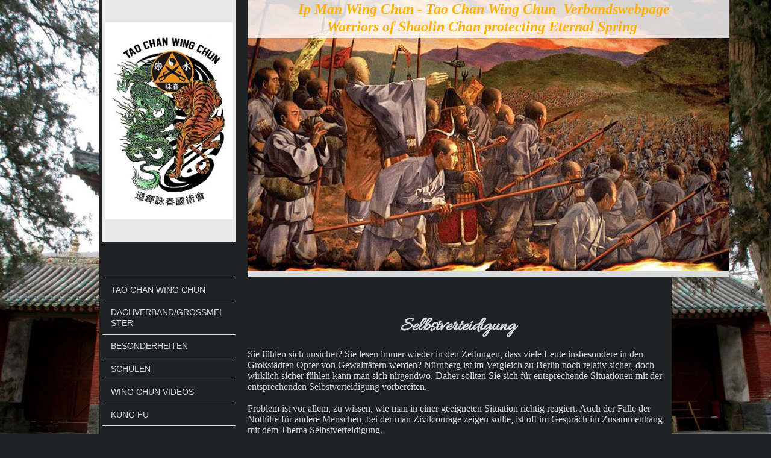

--- FILE ---
content_type: text/html; charset=UTF-8
request_url: https://www.wingchun-ipman.de/selbstverteidigung/
body_size: 8519
content:
<!DOCTYPE html>
<html lang="de"  ><head prefix="og: http://ogp.me/ns# fb: http://ogp.me/ns/fb# business: http://ogp.me/ns/business#">
    <meta http-equiv="Content-Type" content="text/html; charset=utf-8"/>
    <meta name="generator" content="IONOS MyWebsite"/>
        
    <link rel="dns-prefetch" href="//cdn.website-start.de/"/>
    <link rel="dns-prefetch" href="//119.mod.mywebsite-editor.com"/>
    <link rel="dns-prefetch" href="https://119.sb.mywebsite-editor.com/"/>
    <link rel="shortcut icon" href="https://www.wingchun-ipman.de/s/misc/favicon.png?1498964010"/>
        <link rel="apple-touch-icon" href="https://www.wingchun-ipman.de/s/misc/touchicon.png?1498964272"/>
        <title>Selbstverteidigung</title>
    <style type="text/css">@media screen and (max-device-width: 1024px) {.diyw a.switchViewWeb {display: inline !important;}}</style>
    <style type="text/css">@media screen and (min-device-width: 1024px) {
            .mediumScreenDisabled { display:block }
            .smallScreenDisabled { display:block }
        }
        @media screen and (max-device-width: 1024px) { .mediumScreenDisabled { display:none } }
        @media screen and (max-device-width: 568px) { .smallScreenDisabled { display:none } }
                @media screen and (min-width: 1024px) {
            .mobilepreview .mediumScreenDisabled { display:block }
            .mobilepreview .smallScreenDisabled { display:block }
        }
        @media screen and (max-width: 1024px) { .mobilepreview .mediumScreenDisabled { display:none } }
        @media screen and (max-width: 568px) { .mobilepreview .smallScreenDisabled { display:none } }</style>
    <meta name="viewport" content="width=device-width, initial-scale=1, maximum-scale=1, minimal-ui"/>

<meta name="format-detection" content="telephone=no"/>
        <meta name="keywords" content="Selbstverteidigung"/>
            <meta name="description" content="Original Ip Man Wing Chun aus Hong Kong nach dem Sohn von Ip Man, Großmeister Prof. Dr. Ip Chun, weltweit erstmals vereint mit der Original Süd Shaolin Linie unter Großmeister Abt Chi Sim."/>
            <meta name="robots" content="index,follow"/>
        <link href="//cdn.website-start.de/templates/2118/style.css?1763478093678" rel="stylesheet" type="text/css"/>
    <link href="https://www.wingchun-ipman.de/s/style/theming.css?1705935398" rel="stylesheet" type="text/css"/>
    <link href="//cdn.website-start.de/app/cdn/min/group/web.css?1763478093678" rel="stylesheet" type="text/css"/>
<link href="//cdn.website-start.de/app/cdn/min/moduleserver/css/de_DE/common,shoppingbasket?1763478093678" rel="stylesheet" type="text/css"/>
    <link href="//cdn.website-start.de/app/cdn/min/group/mobilenavigation.css?1763478093678" rel="stylesheet" type="text/css"/>
    <link href="https://119.sb.mywebsite-editor.com/app/logstate2-css.php?site=617540842&amp;t=1769243197" rel="stylesheet" type="text/css"/>

<script type="text/javascript">
    /* <![CDATA[ */
var stagingMode = '';
    /* ]]> */
</script>
<script src="https://119.sb.mywebsite-editor.com/app/logstate-js.php?site=617540842&amp;t=1769243197"></script>

    <link href="//cdn.website-start.de/templates/2118/print.css?1763478093678" rel="stylesheet" media="print" type="text/css"/>
    <script type="text/javascript">
    /* <![CDATA[ */
    var systemurl = 'https://119.sb.mywebsite-editor.com/';
    var webPath = '/';
    var proxyName = '';
    var webServerName = 'www.wingchun-ipman.de';
    var sslServerUrl = 'https://www.wingchun-ipman.de';
    var nonSslServerUrl = 'http://www.wingchun-ipman.de';
    var webserverProtocol = 'http://';
    var nghScriptsUrlPrefix = '//119.mod.mywebsite-editor.com';
    var sessionNamespace = 'DIY_SB';
    var jimdoData = {
        cdnUrl:  '//cdn.website-start.de/',
        messages: {
            lightBox: {
    image : 'Bild',
    of: 'von'
}

        },
        isTrial: 0,
        pageId: 289312    };
    var script_basisID = "617540842";

    diy = window.diy || {};
    diy.web = diy.web || {};

        diy.web.jsBaseUrl = "//cdn.website-start.de/s/build/";

    diy.context = diy.context || {};
    diy.context.type = diy.context.type || 'web';
    /* ]]> */
</script>

<script type="text/javascript" src="//cdn.website-start.de/app/cdn/min/group/web.js?1763478093678" crossorigin="anonymous"></script><script type="text/javascript" src="//cdn.website-start.de/s/build/web.bundle.js?1763478093678" crossorigin="anonymous"></script><script type="text/javascript" src="//cdn.website-start.de/app/cdn/min/group/mobilenavigation.js?1763478093678" crossorigin="anonymous"></script><script src="//cdn.website-start.de/app/cdn/min/moduleserver/js/de_DE/common,shoppingbasket?1763478093678"></script>
<script type="text/javascript" src="https://cdn.website-start.de/proxy/apps/static/resource/dependencies/"></script><script type="text/javascript">
                    if (typeof require !== 'undefined') {
                        require.config({
                            waitSeconds : 10,
                            baseUrl : 'https://cdn.website-start.de/proxy/apps/static/js/'
                        });
                    }
                </script><script type="text/javascript">if (window.jQuery) {window.jQuery_1and1 = window.jQuery;}</script>
<meta keywords="Ip Man, Wing Chun"/>
<script type="text/javascript">if (window.jQuery_1and1) {window.jQuery = window.jQuery_1and1;}</script>
<script type="text/javascript" src="//cdn.website-start.de/app/cdn/min/group/pfcsupport.js?1763478093678" crossorigin="anonymous"></script>    <meta property="og:type" content="business.business"/>
    <meta property="og:url" content="https://www.wingchun-ipman.de/selbstverteidigung/"/>
    <meta property="og:title" content="Selbstverteidigung"/>
            <meta property="og:description" content="Original Ip Man Wing Chun aus Hong Kong nach dem Sohn von Ip Man, Großmeister Prof. Dr. Ip Chun, weltweit erstmals vereint mit der Original Süd Shaolin Linie unter Großmeister Abt Chi Sim."/>
                <meta property="og:image" content="https://www.wingchun-ipman.de/s/misc/logo.jpg?t=1768196149"/>
        <meta property="business:contact_data:country_name" content="Deutschland"/>
    <meta property="business:contact_data:street_address" content="Südwestpark 37-41"/>
    <meta property="business:contact_data:locality" content="Nürnberg"/>
    
    <meta property="business:contact_data:email" content="info2@wingchun-nuernberg.de"/>
    <meta property="business:contact_data:postal_code" content="90449"/>
    <meta property="business:contact_data:phone_number" content=" 0911 6007980"/>
    
    
</head>


<body class="body diyBgActive  cc-pagemode-default diyfeSidebarLeft diy-market-de_DE" data-pageid="289312" id="page-289312">
    
    <div class="diyw">
        <div class="diyweb" id="diyfeTop">
  
<nav id="diyfeMobileNav" class="diyfeCA diyfeCA1" role="navigation">
    <a title="Navigation aufklappen/zuklappen">Navigation aufklappen/zuklappen</a>
    <ul class="mainNav1"><li class=" hasSubNavigation"><a data-page-id="80584" href="https://www.wingchun-ipman.de/" class=" level_1"><span>Tao Chan Wing Chun</span></a><span class="diyfeDropDownSubOpener">&nbsp;</span><div class="diyfeDropDownSubList diyfeCA diyfeCA1"><ul class="mainNav2"><li class=" hasSubNavigation"><a data-page-id="338889" href="https://www.wingchun-ipman.de/tao-chan-wing-chun-hymne/" class=" level_2"><span>Tao Chan Wing Chun Hymne</span></a></li><li class=" hasSubNavigation"><a data-page-id="289324" href="https://www.wingchun-ipman.de/wing-chun-geschichte/" class=" level_2"><span>Wing Chun Geschichte</span></a></li><li class=" hasSubNavigation"><a data-page-id="289325" href="https://www.wingchun-ipman.de/wing-chun-erwachsene/" class=" level_2"><span>Wing Chun Erwachsene</span></a></li><li class=" hasSubNavigation"><a data-page-id="289326" href="https://www.wingchun-ipman.de/wing-chun-frauen/" class=" level_2"><span>Wing Chun Frauen</span></a></li><li class=" hasSubNavigation"><a data-page-id="289327" href="https://www.wingchun-ipman.de/wing-chun-kinder/" class=" level_2"><span>Wing Chun Kinder</span></a></li><li class=" hasSubNavigation"><a data-page-id="289333" href="https://www.wingchun-ipman.de/wing-chun-senioren/" class=" level_2"><span>Wing Chun Senioren</span></a></li><li class=" hasSubNavigation"><a data-page-id="289334" href="https://www.wingchun-ipman.de/wing-chun-behinderte/" class=" level_2"><span>Wing Chun Behinderte</span></a></li><li class=" hasSubNavigation"><a data-page-id="289329" href="https://www.wingchun-ipman.de/tao-chan-wing-chun-stammbaum/" class=" level_2"><span>Tao Chan Wing Chun Stammbaum</span></a></li><li class=" hasSubNavigation"><a data-page-id="289332" href="https://www.wingchun-ipman.de/gesundheitliche-vorteile-des-tao-chan-wing-chun/" class=" level_2"><span>Gesundheitliche Vorteile des Tao Chan Wing Chun</span></a></li><li class=" hasSubNavigation"><a data-page-id="289331" href="https://www.wingchun-ipman.de/geistige-vorteile-des-tao-chan-wing-chun/" class=" level_2"><span>Geistige Vorteile des Tao Chan Wing Chun</span></a></li><li class=" hasSubNavigation"><a data-page-id="289330" href="https://www.wingchun-ipman.de/referenzen-der-tcwco/" class=" level_2"><span>Referenzen der TCWCO</span></a></li></ul></div></li><li class=" hasSubNavigation"><a data-page-id="295826" href="https://www.wingchun-ipman.de/dachverband-großmeister/" class=" level_1"><span>Dachverband/Großmeister</span></a><span class="diyfeDropDownSubOpener">&nbsp;</span><div class="diyfeDropDownSubList diyfeCA diyfeCA1"><ul class="mainNav2"><li class=" hasSubNavigation"><a data-page-id="289345" href="https://www.wingchun-ipman.de/dachverband-großmeister/großmeister-abt-chi-sim/" class=" level_2"><span>Großmeister Abt Chi Sim</span></a><span class="diyfeDropDownSubOpener">&nbsp;</span><div class="diyfeDropDownSubList diyfeCA diyfeCA1"><ul class="mainNav3"><li class=" hasSubNavigation"><a data-page-id="289342" href="https://www.wingchun-ipman.de/dachverband-großmeister/großmeister-abt-chi-sim/großmeister-prof-dr-ip-chun/" class=" level_3"><span>Großmeister Prof. Dr. Ip Chun</span></a></li><li class=" hasSubNavigation"><a data-page-id="289339" href="https://www.wingchun-ipman.de/dachverband-großmeister/großmeister-abt-chi-sim/großmeister-ip-man/" class=" level_3"><span>Großmeister Ip Man</span></a></li></ul></div></li><li class=" hasSubNavigation"><a data-page-id="289344" href="https://www.wingchun-ipman.de/dachverband-großmeister/sifu-tai-si-hing-jianping-weng/" class=" level_2"><span>Sifu Tai Si-Hing Jianping Weng</span></a></li><li class=" hasSubNavigation"><a data-page-id="289343" href="https://www.wingchun-ipman.de/dachverband-großmeister/graduierungssystem-tao-chan-wing-chun-praxisinhalte/" class=" level_2"><span>Graduierungssystem &amp; Tao Chan Wing Chun Praxisinhalte</span></a></li><li class=" hasSubNavigation"><a data-page-id="289341" href="https://www.wingchun-ipman.de/dachverband-großmeister/ansprachen-von-großmeister-abt-chi-sim/" class=" level_2"><span>Ansprachen von Großmeister Abt Chi Sim</span></a></li><li class=" hasSubNavigation"><a data-page-id="289336" href="https://www.wingchun-ipman.de/dachverband-großmeister/erfahrungsberichte-von-tcwco-lehrern/" class=" level_2"><span>Erfahrungsberichte von TCWCO Lehrern</span></a></li><li class=" hasSubNavigation"><a data-page-id="289340" href="https://www.wingchun-ipman.de/dachverband-großmeister/allgemeine-neuigkeiten/" class=" level_2"><span>Allgemeine Neuigkeiten</span></a></li></ul></div></li><li class=" hasSubNavigation"><a data-page-id="80586" href="https://www.wingchun-ipman.de/besonderheiten/" class=" level_1"><span>Besonderheiten</span></a><span class="diyfeDropDownSubOpener">&nbsp;</span><div class="diyfeDropDownSubList diyfeCA diyfeCA1"><ul class="mainNav2"><li class=" hasSubNavigation"><a data-page-id="289346" href="https://www.wingchun-ipman.de/besonderheiten/geschichte-tao-chan-wing-chun-von-süd-shaolin-bis-heute/" class=" level_2"><span>Geschichte Tao Chan Wing Chun von Süd Shaolin bis heute</span></a></li><li class=" hasSubNavigation"><a data-page-id="289347" href="https://www.wingchun-ipman.de/besonderheiten/tao-chan-wing-chun-unterrichtsstil/" class=" level_2"><span>Tao Chan Wing Chun Unterrichtsstil</span></a></li><li class=" hasSubNavigation"><a data-page-id="289352" href="https://www.wingchun-ipman.de/besonderheiten/tao-chan-wing-chun-wettkämpfe/" class=" level_2"><span>Tao Chan Wing Chun Wettkämpfe</span></a></li><li class=" hasSubNavigation"><a data-page-id="289351" href="https://www.wingchun-ipman.de/besonderheiten/tao-chan-wing-chun-philosophien/" class=" level_2"><span>Tao Chan Wing Chun Philosophien</span></a></li><li class=" hasSubNavigation"><a data-page-id="289348" href="https://www.wingchun-ipman.de/besonderheiten/tao-chan-wing-chun-medizin/" class=" level_2"><span>Tao Chan Wing Chun Medizin</span></a></li><li class=" hasSubNavigation"><a data-page-id="289350" href="https://www.wingchun-ipman.de/besonderheiten/tao-chan-wing-chun-meditation/" class=" level_2"><span>Tao Chan Wing Chun Meditation</span></a></li><li class=" hasSubNavigation"><a data-page-id="289349" href="https://www.wingchun-ipman.de/besonderheiten/test-sind-sie-geeignet-für-uns/" class=" level_2"><span>Test: Sind Sie geeignet für uns?</span></a></li></ul></div></li><li class=" hasSubNavigation"><a data-page-id="80587" href="https://www.wingchun-ipman.de/schulen/" class=" level_1"><span>Schulen</span></a></li><li class=" hasSubNavigation"><a data-page-id="289309" href="https://www.wingchun-ipman.de/wing-chun-videos/" class=" level_1"><span>Wing Chun Videos</span></a></li><li class=" hasSubNavigation"><a data-page-id="289311" href="https://www.wingchun-ipman.de/kung-fu/" class=" level_1"><span>Kung Fu</span></a></li><li class="current hasSubNavigation"><a data-page-id="289312" href="https://www.wingchun-ipman.de/selbstverteidigung/" class="current level_1"><span>Selbstverteidigung</span></a></li><li class=" hasSubNavigation"><a data-page-id="289308" href="https://www.wingchun-ipman.de/presse/" class=" level_1"><span>Presse</span></a><span class="diyfeDropDownSubOpener">&nbsp;</span><div class="diyfeDropDownSubList diyfeCA diyfeCA1"><ul class="mainNav2"><li class=" hasSubNavigation"><a data-page-id="289353" href="https://www.wingchun-ipman.de/presse/pressemitteilungen/" class=" level_2"><span>Pressemitteilungen</span></a></li><li class=" hasSubNavigation"><a data-page-id="289354" href="https://www.wingchun-ipman.de/presse/pressefotos/" class=" level_2"><span>Pressefotos</span></a></li><li class=" hasSubNavigation"><a data-page-id="289355" href="https://www.wingchun-ipman.de/presse/pressekontakt/" class=" level_2"><span>Pressekontakt</span></a></li></ul></div></li><li class=" hasSubNavigation"><a data-page-id="289356" href="https://www.wingchun-ipman.de/faq/" class=" level_1"><span>FAQ</span></a></li><li class=" hasSubNavigation"><a data-page-id="289318" href="https://www.wingchun-ipman.de/kontakt/" class=" level_1"><span>Kontakt</span></a></li><li class=" hasSubNavigation"><a data-page-id="289319" href="https://www.wingchun-ipman.de/impressum/" class=" level_1"><span>Impressum</span></a></li></ul></nav>
  <div class="diywebLiveArea diyfeCA diyfeCA1">
    <div class="diyfeGridGroup">
      <div class="diywebSecondary diyfeGE">
        <div class="diywebLogo diyfeCA diyfeCA2">
          
    <style type="text/css" media="all">
        /* <![CDATA[ */
                .diyw #website-logo {
            text-align: center !important;
                        padding: 32px 0;
                    }
        
                /* ]]> */
    </style>

    <div id="website-logo">
            <a href="https://www.wingchun-ipman.de/"><img class="website-logo-image" width="233" src="https://www.wingchun-ipman.de/s/misc/logo.jpg?t=1768196149" alt="Ip Man Wing Chun"/></a>

            
            </div>


        </div>
        <div id="diywebAppContainer1st"></div>
        <div class="diywebNav diywebNavMain diywebNav123 diyfeCA diyfeCA1">
          <div class="diywebGutter">
            <div class="webnavigation"><ul id="mainNav1" class="mainNav1"><li class="navTopItemGroup_1"><a data-page-id="80584" href="https://www.wingchun-ipman.de/" class="level_1"><span>Tao Chan Wing Chun</span></a></li><li class="navTopItemGroup_2"><a data-page-id="295826" href="https://www.wingchun-ipman.de/dachverband-großmeister/" class="level_1"><span>Dachverband/Großmeister</span></a></li><li class="navTopItemGroup_3"><a data-page-id="80586" href="https://www.wingchun-ipman.de/besonderheiten/" class="level_1"><span>Besonderheiten</span></a></li><li class="navTopItemGroup_4"><a data-page-id="80587" href="https://www.wingchun-ipman.de/schulen/" class="level_1"><span>Schulen</span></a></li><li class="navTopItemGroup_5"><a data-page-id="289309" href="https://www.wingchun-ipman.de/wing-chun-videos/" class="level_1"><span>Wing Chun Videos</span></a></li><li class="navTopItemGroup_6"><a data-page-id="289311" href="https://www.wingchun-ipman.de/kung-fu/" class="level_1"><span>Kung Fu</span></a></li><li class="navTopItemGroup_7"><a data-page-id="289312" href="https://www.wingchun-ipman.de/selbstverteidigung/" class="current level_1"><span>Selbstverteidigung</span></a></li><li class="navTopItemGroup_8"><a data-page-id="289308" href="https://www.wingchun-ipman.de/presse/" class="level_1"><span>Presse</span></a></li><li class="navTopItemGroup_9"><a data-page-id="289356" href="https://www.wingchun-ipman.de/faq/" class="level_1"><span>FAQ</span></a></li><li class="navTopItemGroup_10"><a data-page-id="289318" href="https://www.wingchun-ipman.de/kontakt/" class="level_1"><span>Kontakt</span></a></li><li class="navTopItemGroup_11"><a data-page-id="289319" href="https://www.wingchun-ipman.de/impressum/" class="level_1"><span>Impressum</span></a></li></ul></div>
          </div>
        </div>
        <div class="diywebSidebar diyfeCA diyfeCA3 ">
          <div class="diywebGutter">
            <div id="matrix_201848" class="sortable-matrix" data-matrixId="201848"></div>
          </div>
        </div><!-- .diywebSidebar -->
      </div><!-- .diywebSecondary -->
      <div class="diywebMain diyfeGE">
        <div class="diywebGutter">
          <div class="diywebEmotionHeader">
            
<style type="text/css" media="all">
.diyw div#emotion-header {
        max-width: 800px;
        max-height: 450px;
                background: #cccccc;
    }

.diyw div#emotion-header-title-bg {
    left: 0%;
    top: 20%;
    width: 100%;
    height: 14%;

    background-color: #ffffff;
    opacity: 0.82;
    filter: alpha(opacity = 81.54);
    }

.diyw div#emotion-header strong#emotion-header-title {
    left: 20%;
    top: 20%;
    color: #feb006;
        font: italic bold 24px/120% 'Comic Sans MS', cursive;
}

.diyw div#emotion-no-bg-container{
    max-height: 450px;
}

.diyw div#emotion-no-bg-container .emotion-no-bg-height {
    margin-top: 56.25%;
}
</style>
<div id="emotion-header" data-action="loadView" data-params="active" data-imagescount="9">
            <img src="https://www.wingchun-ipman.de/s/img/emotionheader.jpg?1509291880.800px.450px" id="emotion-header-img" alt="Ip Man Wing Chun"/>
            
        <div id="ehSlideshowPlaceholder">
            <div id="ehSlideShow">
                <div class="slide-container">
                                        <div style="background-color: #cccccc">
                            <img src="https://www.wingchun-ipman.de/s/img/emotionheader.jpg?1509291880.800px.450px" alt="Ip Man Wing Chun"/>
                        </div>
                                    </div>
            </div>
        </div>


        <script type="text/javascript">
        //<![CDATA[
                diy.module.emotionHeader.slideShow.init({ slides: [{"url":"https:\/\/www.wingchun-ipman.de\/s\/img\/emotionheader.jpg?1509291880.800px.450px","image_alt":"Ip Man Wing Chun","bgColor":"#cccccc"},{"url":"https:\/\/www.wingchun-ipman.de\/s\/img\/emotionheader_1.jpg?1509291880.800px.450px","image_alt":"","bgColor":"#cccccc"},{"url":"https:\/\/www.wingchun-ipman.de\/s\/img\/emotionheader_2.jpg?1509291880.800px.450px","image_alt":"","bgColor":"#cccccc"},{"url":"https:\/\/www.wingchun-ipman.de\/s\/img\/emotionheader_3.jpg?1509291880.800px.450px","image_alt":"","bgColor":"#cccccc"},{"url":"https:\/\/www.wingchun-ipman.de\/s\/img\/emotionheader_4.jpg?1509291880.800px.450px","image_alt":"","bgColor":"#cccccc"},{"url":"https:\/\/www.wingchun-ipman.de\/s\/img\/emotionheader_5.jpg?1509291880.800px.450px","image_alt":"","bgColor":"#cccccc"},{"url":"https:\/\/www.wingchun-ipman.de\/s\/img\/emotionheader_6.jpg?1509291880.800px.450px","image_alt":"","bgColor":"#cccccc"},{"url":"https:\/\/www.wingchun-ipman.de\/s\/img\/emotionheader_7.jpg?1509291880.800px.450px","image_alt":"","bgColor":"#cccccc"},{"url":"https:\/\/www.wingchun-ipman.de\/s\/img\/emotionheader_8.jpg?1509291880.800px.450px","image_alt":"","bgColor":"#cccccc"}] });
        //]]>
        </script>

    
    
                  	<div id="emotion-header-title-bg"></div>
    
            <strong id="emotion-header-title" style="text-align: center">Ip Man Wing Chun - Tao Chan Wing Chun  Verbandswebpage
Warriors of Shaolin Chan protecting Eternal Spring </strong>
                    <div class="notranslate">
                <svg xmlns="http://www.w3.org/2000/svg" version="1.1" id="emotion-header-title-svg" viewBox="0 0 800 450" preserveAspectRatio="xMinYMin meet"><text style="font-family:'Comic Sans MS', cursive;font-size:24px;font-style:italic;font-weight:bold;fill:#feb006;line-height:1.2em;"><tspan x="50%" style="text-anchor: middle" dy="0.95em">Ip Man Wing Chun - Tao Chan Wing Chun  Verbandswebpage</tspan><tspan x="50%" style="text-anchor: middle" dy="1.2em">Warriors of Shaolin Chan protecting Eternal Spring </tspan></text></svg>
            </div>
            
    
    <script type="text/javascript">
    //<![CDATA[
    (function ($) {
        function enableSvgTitle() {
                        var titleSvg = $('svg#emotion-header-title-svg'),
                titleHtml = $('#emotion-header-title'),
                emoWidthAbs = 800,
                emoHeightAbs = 450,
                offsetParent,
                titlePosition,
                svgBoxWidth,
                svgBoxHeight;

                        if (titleSvg.length && titleHtml.length) {
                offsetParent = titleHtml.offsetParent();
                titlePosition = titleHtml.position();
                svgBoxWidth = titleHtml.width();
                svgBoxHeight = titleHtml.height();

                                titleSvg.get(0).setAttribute('viewBox', '0 0 ' + svgBoxWidth + ' ' + svgBoxHeight);
                titleSvg.css({
                   left: Math.roundTo(100 * titlePosition.left / offsetParent.width(), 3) + '%',
                   top: Math.roundTo(100 * titlePosition.top / offsetParent.height(), 3) + '%',
                   width: Math.roundTo(100 * svgBoxWidth / emoWidthAbs, 3) + '%',
                   height: Math.roundTo(100 * svgBoxHeight / emoHeightAbs, 3) + '%'
                });

                titleHtml.css('visibility','hidden');
                titleSvg.css('visibility','visible');
            }
        }

        
            var posFunc = function($, overrideSize) {
                var elems = [], containerWidth, containerHeight;
                                    elems.push({
                        selector: '#emotion-header-title',
                        overrideSize: true,
                        horPos: 46.14,
                        vertPos: 0                    });
                    lastTitleWidth = $('#emotion-header-title').width();
                                                elems.push({
                    selector: '#emotion-header-title-bg',
                    horPos: 0,
                    vertPos: 0.02                });
                                
                containerWidth = parseInt('800');
                containerHeight = parseInt('450');

                for (var i = 0; i < elems.length; ++i) {
                    var el = elems[i],
                        $el = $(el.selector),
                        pos = {
                            left: el.horPos,
                            top: el.vertPos
                        };
                    if (!$el.length) continue;
                    var anchorPos = $el.anchorPosition();
                    anchorPos.$container = $('#emotion-header');

                    if (overrideSize === true || el.overrideSize === true) {
                        anchorPos.setContainerSize(containerWidth, containerHeight);
                    } else {
                        anchorPos.setContainerSize(null, null);
                    }

                    var pxPos = anchorPos.fromAnchorPosition(pos),
                        pcPos = anchorPos.toPercentPosition(pxPos);

                    var elPos = {};
                    if (!isNaN(parseFloat(pcPos.top)) && isFinite(pcPos.top)) {
                        elPos.top = pcPos.top + '%';
                    }
                    if (!isNaN(parseFloat(pcPos.left)) && isFinite(pcPos.left)) {
                        elPos.left = pcPos.left + '%';
                    }
                    $el.css(elPos);
                }

                // switch to svg title
                enableSvgTitle();
            };

                        var $emotionImg = jQuery('#emotion-header-img');
            if ($emotionImg.length > 0) {
                // first position the element based on stored size
                posFunc(jQuery, true);

                // trigger reposition using the real size when the element is loaded
                var ehLoadEvTriggered = false;
                $emotionImg.one('load', function(){
                    posFunc(jQuery);
                    ehLoadEvTriggered = true;
                                        diy.module.emotionHeader.slideShow.start();
                                    }).each(function() {
                                        if(this.complete || typeof this.complete === 'undefined') {
                        jQuery(this).load();
                    }
                });

                                noLoadTriggeredTimeoutId = setTimeout(function() {
                    if (!ehLoadEvTriggered) {
                        posFunc(jQuery);
                    }
                    window.clearTimeout(noLoadTriggeredTimeoutId)
                }, 5000);//after 5 seconds
            } else {
                jQuery(function(){
                    posFunc(jQuery);
                });
            }

                        if (jQuery.isBrowser && jQuery.isBrowser.ie8) {
                var longTitleRepositionCalls = 0;
                longTitleRepositionInterval = setInterval(function() {
                    if (lastTitleWidth > 0 && lastTitleWidth != jQuery('#emotion-header-title').width()) {
                        posFunc(jQuery);
                    }
                    longTitleRepositionCalls++;
                    // try this for 5 seconds
                    if (longTitleRepositionCalls === 5) {
                        window.clearInterval(longTitleRepositionInterval);
                    }
                }, 1000);//each 1 second
            }

            }(jQuery));
    //]]>
    </script>

    </div>

          </div>
          <div class="diywebContent">
            
        <div id="content_area">
        	<div id="content_start"></div>
        	
        
        <div id="matrix_750213" class="sortable-matrix" data-matrixId="750213"><div class="n module-type-header diyfeLiveArea "> <h1><span class="diyfeDecoration">Selbstverteidigung</span></h1> </div><div class="n module-type-text diyfeLiveArea "> <p style="line-height:normal;"><span lang="DE" xml:lang="DE"><span style="font-family:times new roman,serif;">Sie fühlen sich unsicher? Sie lesen immer wieder in den Zeitungen, dass viele Leute
insbesondere in den Großstädten Opfer von Gewalttätern werden? Nürnberg ist im Vergleich zu Berlin noch relativ sicher, doch wirklich sicher fühlen kann man sich nirgendwo. Daher sollten Sie sich für
entsprechende Situationen mit der entsprechenden Selbstverteidigung vorbereiten.</span></span><br/>
 </p>
<p style="line-height:normal;"><span lang="DE" xml:lang="DE"><span style="font-family:times new roman,serif;">Problem ist vor allem, zu wissen, wie man in einer geeigneten Situation richtig reagiert.
Auch der Falle der Nothilfe für andere Menschen, bei der man Zivilcourage zeigen sollte, ist oft im Gespräch im Zusammenhang mit dem Thema Selbstverteidigung.<br/>
<br/>
Dabei zählt allerdings nicht der Nachweis, welche Schule etwa die meisten Schüler hat, denn nicht alle Schüler betreiben Kampfkunst zur Selbstverteidigung, viele auch nur zur Verbesserung der
Gesundheit oder aus philosophischen Gründen.</span></span></p>
<p style="line-height:normal;"><br/>
<span lang="DE" xml:lang="DE"><span style="font-family:times new roman,serif;">Achten Sie vor allem darauf, ob der Lehrer Techniken vermittelt, die auch ohne Körperkraft funktionieren, denn was
nützt es Ihnen, wenn Sie Kraft zur Selbstverteidigung benötigen, denn dann können Sie doch gleich Krafttraining betreiben. Kommen Sie in eine Selbstverteidigungsschule des Wing Chun die einen 1,90 m
großen Kung Fu Lehrer mit muskelbepackten Oberkörper zum Unterrichten vorsieht, sollten Sie sich fragen, wozu der besagte Lehrer denn seine großen Muskeln benötigt, wenn seine Kampfkunst angeblich
keine Körperkraft erfordert und am Besten schleunigst das Weite suchen.</span></span></p>
<p style="line-height:normal;"><br/>
<span lang="DE" xml:lang="DE"><span style="font-family:times new roman,serif;">Wing Chun Kung Fu wurde von einer Frau entwickelt und an eine Frau weitergegeben. Leider ist jedoch das echte Wissen um
die Ausübung des Original Wing Chun bis heute kaum im Westen angekommen und die meisten Lehrer reden nur immer von Weichheit und keiner Krafterfordernis, wenden Kraft jedoch immer an damit die
Techniken überhaupt in der Selbstverteidigung funktionieren. Großmeister Ip Man und sein Sohn Ip Man waren bzw. sind nur um die 1,50 m gross und keinesfalls muskulös, selbst unser deutscher
Großmeister Lei Li ist nur 1,68 m gross. Selbst der König des Kung Fu Bruce Lee war.</span></span></p>
<p style="line-height:normal;"> </p>
<p style="line-height:normal;"><span lang="DE" xml:lang="DE"><span style="font-family:times new roman,serif;">In Deutschland gibt es auch viele Selbstverteidigungskurse auch speziell für Frauen die
versprechen, dass man nach ein paar Stunden in der Lage wäre sich zu verteidigen. Derartige Versprechungen sind wertlos und vor allem auch gefährlich, denn zur Selbstverteidigung wird grundsätzlich
ein Zeitraum von mehreren Monaten regelmäßigen Trainings benötigt.</span></span><br/>
 </p>
<p style="line-height:normal;"><span lang="DE" xml:lang="DE"><span style="font-family:times new roman,serif;">Ihr Geschlecht, Ihr Alter, Ihre Körpergröße oder Ihre sportlichen Fähigkeiten spielen
übrigens keine Rolle, wenn Sie echte Selbstverteidigung erlernen möchten.</span></span></p>
<p style="line-height:normal;"> </p>
<p style="line-height:normal;"><span lang="DE" xml:lang="DE"><span style="font-family:times new roman,serif;">Wir machen selbst aus schüchternen, ruhigen und schwachen Personen Leute die sich mit
Selbstvertrauen verteidigen können! Und dies alles in einer freundlichen, harmonischen Atmosphäre wie in einer Familie mit einer langsamen koordinierten Heranführung an die kämpferischen Aspekte des
Wing Chun Kung Fu zur Selbstverteidigung.<br/>
<br/>
Besuchen Sie daher eine der Schulen der Tao Chan Wing Chun Organisation um echte Selbstverteidigung zu lernen!</span></span><br/>
 </p>
<p style="line-height:normal;"><span lang="DE" xml:lang="DE"><span style="font-family:times new roman,serif;">Vertrauen Sie Großmeister Venerable Chi Sim, dem ältesten deutschen Schüler von
Großmeister Prof. Dr. Ip Chun, dem Sohn des bekanntesten Kung Fu Großmeisters des 20. Jahrhunderts und Lehrer des Königs des Kung Fu Bruce Lee – Ein Garant für echte Selbstverteidigung einmalig
weltweit!</span></span></p>
<p style="line-height:normal;"><br/>
<span lang="DE" xml:lang="DE"><span style="font-family:times new roman,serif;">Vereinbaren Sie heute noch einen Termin in einer unserer Verbandsschulen um die echte Selbstverteidigung des Wing
Chun selbst erleben zu können – unverbindlich und kostenlos!</span></span></p> </div><div class="n module-type-imageSubtitle diyfeLiveArea "> <div class="clearover imageSubtitle" id="imageSubtitle-7786288">
    <div class="align-container align-center" style="max-width: 369px">
        <a class="imagewrapper" href="https://www.wingchun-ipman.de/s/cc_images/teaserbox_7770866.jpg?t=1490818958" rel="lightbox[7786288]">
            <img id="image_7770866" src="https://www.wingchun-ipman.de/s/cc_images/cache_7770866.jpg?t=1490818958" alt="Selbstverteidigung" style="max-width: 369px; height:auto"/>
        </a>

        
    </div>

</div>

<script type="text/javascript">
//<![CDATA[
jQuery(function($) {
    var $target = $('#imageSubtitle-7786288');

    if ($.fn.swipebox && Modernizr.touch) {
        $target
            .find('a[rel*="lightbox"]')
            .addClass('swipebox')
            .swipebox();
    } else {
        $target.tinyLightbox({
            item: 'a[rel*="lightbox"]',
            cycle: false,
            hideNavigation: true
        });
    }
});
//]]>
</script>
 </div></div>
        
        
        </div>
          </div>
        </div>
        <div class="diyfeRespSidebar"></div>
      </div>
    </div><!-- .diyfeGridGroup -->
    <div class="diywebFooter">
      <div class="diywebGutter">
        <div class="diyfeGE diyfeCA diyfeCA4">
          <div id="contentfooter">
    <div class="leftrow">
                        <a rel="nofollow" href="javascript:window.print();">
                    <img class="inline" height="14" width="18" src="//cdn.website-start.de/s/img/cc/printer.gif" alt=""/>
                    Druckversion                </a> <span class="footer-separator">|</span>
                <a href="https://www.wingchun-ipman.de/sitemap/">Sitemap</a>
                        <br/> © 1996 - 2026 Tao Chan Wing Chun Organisation
            </div>
    <script type="text/javascript">
        window.diy.ux.Captcha.locales = {
            generateNewCode: 'Neuen Code generieren',
            enterCode: 'Bitte geben Sie den Code ein'
        };
        window.diy.ux.Cap2.locales = {
            generateNewCode: 'Neuen Code generieren',
            enterCode: 'Bitte geben Sie den Code ein'
        };
    </script>
    <div class="rightrow">
                    <span class="loggedout">
                <a rel="nofollow" id="login" href="https://login.1and1-editor.com/617540842/www.wingchun-ipman.de/de?pageId=289312">
                    Login                </a>
            </span>
                <p><a class="diyw switchViewWeb" href="javascript:switchView('desktop');">Webansicht</a><a class="diyw switchViewMobile" href="javascript:switchView('mobile');">Mobile-Ansicht</a></p>
                <span class="loggedin">
            <a rel="nofollow" id="logout" href="https://119.sb.mywebsite-editor.com/app/cms/logout.php">Logout</a> <span class="footer-separator">|</span>
            <a rel="nofollow" id="edit" href="https://119.sb.mywebsite-editor.com/app/617540842/289312/">Seite bearbeiten</a>
        </span>
    </div>
</div>
            <div id="loginbox" class="hidden">
                <script type="text/javascript">
                    /* <![CDATA[ */
                    function forgotpw_popup() {
                        var url = 'https://passwort.1und1.de/xml/request/RequestStart';
                        fenster = window.open(url, "fenster1", "width=600,height=400,status=yes,scrollbars=yes,resizable=yes");
                        // IE8 doesn't return the window reference instantly or at all.
                        // It may appear the call failed and fenster is null
                        if (fenster && fenster.focus) {
                            fenster.focus();
                        }
                    }
                    /* ]]> */
                </script>
                                <img class="logo" src="//cdn.website-start.de/s/img/logo.gif" alt="IONOS" title="IONOS"/>

                <div id="loginboxOuter"></div>
            </div>
        

          <a class="diyfeTopLink" href="#top">↑</a>
        </div>
      </div>
    </div><!-- .diywebFooter -->
  </div>
</div><!-- .diyweb -->
    </div>

    
    </body>


<!-- rendered at Mon, 12 Jan 2026 06:35:49 +0100 -->
</html>
